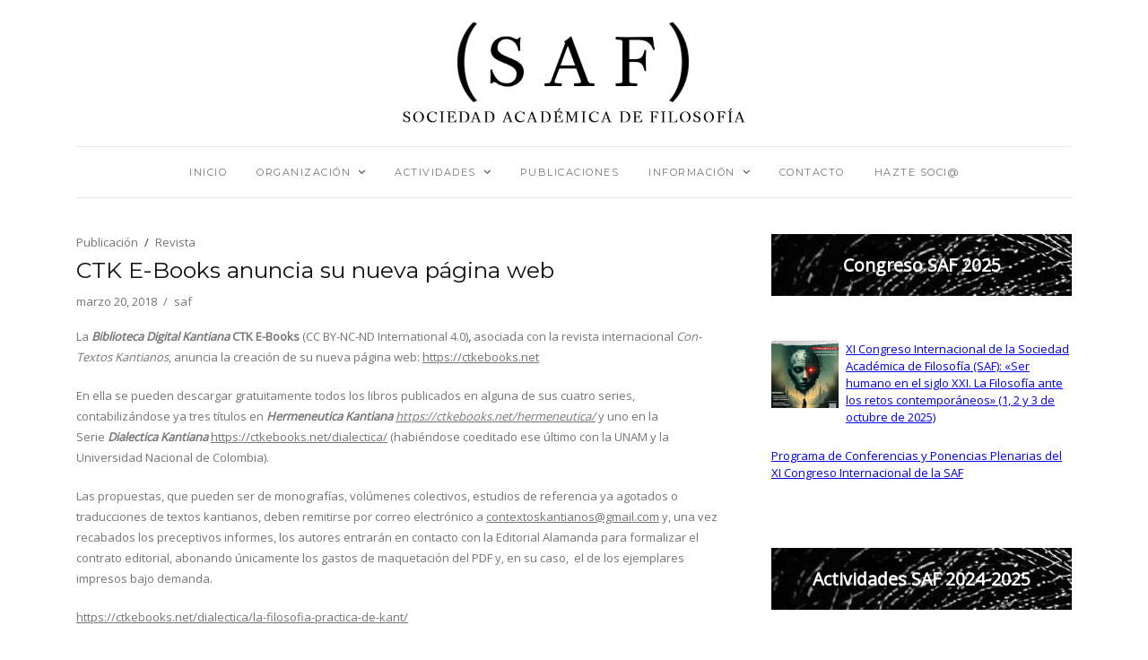

--- FILE ---
content_type: text/html; charset=UTF-8
request_url: https://safil.es/ctk-e-books-anuncia-su-nueva-pagina-web
body_size: 12003
content:
<!DOCTYPE html>
<html lang="es">
	<head>
		<meta charset="UTF-8"/>
		<!-- responsive meta tag -->
		<meta name="viewport" content="width=device-width, initial-scale=1.0" />
		<link rel="pingback" href="https://safil.es/xmlrpc.php"/>
		<title>CTK E-Books anuncia su nueva página web &#8211; SAF &#8211; Sociedad Académica de Filosofa</title>
<meta name='robots' content='max-image-preview:large' />
	<style>img:is([sizes="auto" i], [sizes^="auto," i]) { contain-intrinsic-size: 3000px 1500px }</style>
	<link rel='dns-prefetch' href='//fonts.googleapis.com' />
<link rel="alternate" type="application/rss+xml" title="SAF - Sociedad Académica de Filosofa &raquo; Feed" href="https://safil.es/feed" />
<link rel="alternate" type="application/rss+xml" title="SAF - Sociedad Académica de Filosofa &raquo; Feed de los comentarios" href="https://safil.es/comments/feed" />
<link rel="alternate" type="application/rss+xml" title="SAF - Sociedad Académica de Filosofa &raquo; Comentario CTK E-Books anuncia su nueva página web del feed" href="https://safil.es/ctk-e-books-anuncia-su-nueva-pagina-web/feed" />
<script type="text/javascript">
/* <![CDATA[ */
window._wpemojiSettings = {"baseUrl":"https:\/\/s.w.org\/images\/core\/emoji\/16.0.1\/72x72\/","ext":".png","svgUrl":"https:\/\/s.w.org\/images\/core\/emoji\/16.0.1\/svg\/","svgExt":".svg","source":{"concatemoji":"https:\/\/safil.es\/wp-includes\/js\/wp-emoji-release.min.js?ver=6.8.3"}};
/*! This file is auto-generated */
!function(s,n){var o,i,e;function c(e){try{var t={supportTests:e,timestamp:(new Date).valueOf()};sessionStorage.setItem(o,JSON.stringify(t))}catch(e){}}function p(e,t,n){e.clearRect(0,0,e.canvas.width,e.canvas.height),e.fillText(t,0,0);var t=new Uint32Array(e.getImageData(0,0,e.canvas.width,e.canvas.height).data),a=(e.clearRect(0,0,e.canvas.width,e.canvas.height),e.fillText(n,0,0),new Uint32Array(e.getImageData(0,0,e.canvas.width,e.canvas.height).data));return t.every(function(e,t){return e===a[t]})}function u(e,t){e.clearRect(0,0,e.canvas.width,e.canvas.height),e.fillText(t,0,0);for(var n=e.getImageData(16,16,1,1),a=0;a<n.data.length;a++)if(0!==n.data[a])return!1;return!0}function f(e,t,n,a){switch(t){case"flag":return n(e,"\ud83c\udff3\ufe0f\u200d\u26a7\ufe0f","\ud83c\udff3\ufe0f\u200b\u26a7\ufe0f")?!1:!n(e,"\ud83c\udde8\ud83c\uddf6","\ud83c\udde8\u200b\ud83c\uddf6")&&!n(e,"\ud83c\udff4\udb40\udc67\udb40\udc62\udb40\udc65\udb40\udc6e\udb40\udc67\udb40\udc7f","\ud83c\udff4\u200b\udb40\udc67\u200b\udb40\udc62\u200b\udb40\udc65\u200b\udb40\udc6e\u200b\udb40\udc67\u200b\udb40\udc7f");case"emoji":return!a(e,"\ud83e\udedf")}return!1}function g(e,t,n,a){var r="undefined"!=typeof WorkerGlobalScope&&self instanceof WorkerGlobalScope?new OffscreenCanvas(300,150):s.createElement("canvas"),o=r.getContext("2d",{willReadFrequently:!0}),i=(o.textBaseline="top",o.font="600 32px Arial",{});return e.forEach(function(e){i[e]=t(o,e,n,a)}),i}function t(e){var t=s.createElement("script");t.src=e,t.defer=!0,s.head.appendChild(t)}"undefined"!=typeof Promise&&(o="wpEmojiSettingsSupports",i=["flag","emoji"],n.supports={everything:!0,everythingExceptFlag:!0},e=new Promise(function(e){s.addEventListener("DOMContentLoaded",e,{once:!0})}),new Promise(function(t){var n=function(){try{var e=JSON.parse(sessionStorage.getItem(o));if("object"==typeof e&&"number"==typeof e.timestamp&&(new Date).valueOf()<e.timestamp+604800&&"object"==typeof e.supportTests)return e.supportTests}catch(e){}return null}();if(!n){if("undefined"!=typeof Worker&&"undefined"!=typeof OffscreenCanvas&&"undefined"!=typeof URL&&URL.createObjectURL&&"undefined"!=typeof Blob)try{var e="postMessage("+g.toString()+"("+[JSON.stringify(i),f.toString(),p.toString(),u.toString()].join(",")+"));",a=new Blob([e],{type:"text/javascript"}),r=new Worker(URL.createObjectURL(a),{name:"wpTestEmojiSupports"});return void(r.onmessage=function(e){c(n=e.data),r.terminate(),t(n)})}catch(e){}c(n=g(i,f,p,u))}t(n)}).then(function(e){for(var t in e)n.supports[t]=e[t],n.supports.everything=n.supports.everything&&n.supports[t],"flag"!==t&&(n.supports.everythingExceptFlag=n.supports.everythingExceptFlag&&n.supports[t]);n.supports.everythingExceptFlag=n.supports.everythingExceptFlag&&!n.supports.flag,n.DOMReady=!1,n.readyCallback=function(){n.DOMReady=!0}}).then(function(){return e}).then(function(){var e;n.supports.everything||(n.readyCallback(),(e=n.source||{}).concatemoji?t(e.concatemoji):e.wpemoji&&e.twemoji&&(t(e.twemoji),t(e.wpemoji)))}))}((window,document),window._wpemojiSettings);
/* ]]> */
</script>
<style id='wp-emoji-styles-inline-css' type='text/css'>

	img.wp-smiley, img.emoji {
		display: inline !important;
		border: none !important;
		box-shadow: none !important;
		height: 1em !important;
		width: 1em !important;
		margin: 0 0.07em !important;
		vertical-align: -0.1em !important;
		background: none !important;
		padding: 0 !important;
	}
</style>
<link rel='stylesheet' id='wp-block-library-css' href='https://safil.es/wp-includes/css/dist/block-library/style.min.css?ver=6.8.3' type='text/css' media='all' />
<style id='classic-theme-styles-inline-css' type='text/css'>
/*! This file is auto-generated */
.wp-block-button__link{color:#fff;background-color:#32373c;border-radius:9999px;box-shadow:none;text-decoration:none;padding:calc(.667em + 2px) calc(1.333em + 2px);font-size:1.125em}.wp-block-file__button{background:#32373c;color:#fff;text-decoration:none}
</style>
<style id='global-styles-inline-css' type='text/css'>
:root{--wp--preset--aspect-ratio--square: 1;--wp--preset--aspect-ratio--4-3: 4/3;--wp--preset--aspect-ratio--3-4: 3/4;--wp--preset--aspect-ratio--3-2: 3/2;--wp--preset--aspect-ratio--2-3: 2/3;--wp--preset--aspect-ratio--16-9: 16/9;--wp--preset--aspect-ratio--9-16: 9/16;--wp--preset--color--black: #000000;--wp--preset--color--cyan-bluish-gray: #abb8c3;--wp--preset--color--white: #ffffff;--wp--preset--color--pale-pink: #f78da7;--wp--preset--color--vivid-red: #cf2e2e;--wp--preset--color--luminous-vivid-orange: #ff6900;--wp--preset--color--luminous-vivid-amber: #fcb900;--wp--preset--color--light-green-cyan: #7bdcb5;--wp--preset--color--vivid-green-cyan: #00d084;--wp--preset--color--pale-cyan-blue: #8ed1fc;--wp--preset--color--vivid-cyan-blue: #0693e3;--wp--preset--color--vivid-purple: #9b51e0;--wp--preset--gradient--vivid-cyan-blue-to-vivid-purple: linear-gradient(135deg,rgba(6,147,227,1) 0%,rgb(155,81,224) 100%);--wp--preset--gradient--light-green-cyan-to-vivid-green-cyan: linear-gradient(135deg,rgb(122,220,180) 0%,rgb(0,208,130) 100%);--wp--preset--gradient--luminous-vivid-amber-to-luminous-vivid-orange: linear-gradient(135deg,rgba(252,185,0,1) 0%,rgba(255,105,0,1) 100%);--wp--preset--gradient--luminous-vivid-orange-to-vivid-red: linear-gradient(135deg,rgba(255,105,0,1) 0%,rgb(207,46,46) 100%);--wp--preset--gradient--very-light-gray-to-cyan-bluish-gray: linear-gradient(135deg,rgb(238,238,238) 0%,rgb(169,184,195) 100%);--wp--preset--gradient--cool-to-warm-spectrum: linear-gradient(135deg,rgb(74,234,220) 0%,rgb(151,120,209) 20%,rgb(207,42,186) 40%,rgb(238,44,130) 60%,rgb(251,105,98) 80%,rgb(254,248,76) 100%);--wp--preset--gradient--blush-light-purple: linear-gradient(135deg,rgb(255,206,236) 0%,rgb(152,150,240) 100%);--wp--preset--gradient--blush-bordeaux: linear-gradient(135deg,rgb(254,205,165) 0%,rgb(254,45,45) 50%,rgb(107,0,62) 100%);--wp--preset--gradient--luminous-dusk: linear-gradient(135deg,rgb(255,203,112) 0%,rgb(199,81,192) 50%,rgb(65,88,208) 100%);--wp--preset--gradient--pale-ocean: linear-gradient(135deg,rgb(255,245,203) 0%,rgb(182,227,212) 50%,rgb(51,167,181) 100%);--wp--preset--gradient--electric-grass: linear-gradient(135deg,rgb(202,248,128) 0%,rgb(113,206,126) 100%);--wp--preset--gradient--midnight: linear-gradient(135deg,rgb(2,3,129) 0%,rgb(40,116,252) 100%);--wp--preset--font-size--small: 13px;--wp--preset--font-size--medium: 20px;--wp--preset--font-size--large: 36px;--wp--preset--font-size--x-large: 42px;--wp--preset--spacing--20: 0.44rem;--wp--preset--spacing--30: 0.67rem;--wp--preset--spacing--40: 1rem;--wp--preset--spacing--50: 1.5rem;--wp--preset--spacing--60: 2.25rem;--wp--preset--spacing--70: 3.38rem;--wp--preset--spacing--80: 5.06rem;--wp--preset--shadow--natural: 6px 6px 9px rgba(0, 0, 0, 0.2);--wp--preset--shadow--deep: 12px 12px 50px rgba(0, 0, 0, 0.4);--wp--preset--shadow--sharp: 6px 6px 0px rgba(0, 0, 0, 0.2);--wp--preset--shadow--outlined: 6px 6px 0px -3px rgba(255, 255, 255, 1), 6px 6px rgba(0, 0, 0, 1);--wp--preset--shadow--crisp: 6px 6px 0px rgba(0, 0, 0, 1);}:where(.is-layout-flex){gap: 0.5em;}:where(.is-layout-grid){gap: 0.5em;}body .is-layout-flex{display: flex;}.is-layout-flex{flex-wrap: wrap;align-items: center;}.is-layout-flex > :is(*, div){margin: 0;}body .is-layout-grid{display: grid;}.is-layout-grid > :is(*, div){margin: 0;}:where(.wp-block-columns.is-layout-flex){gap: 2em;}:where(.wp-block-columns.is-layout-grid){gap: 2em;}:where(.wp-block-post-template.is-layout-flex){gap: 1.25em;}:where(.wp-block-post-template.is-layout-grid){gap: 1.25em;}.has-black-color{color: var(--wp--preset--color--black) !important;}.has-cyan-bluish-gray-color{color: var(--wp--preset--color--cyan-bluish-gray) !important;}.has-white-color{color: var(--wp--preset--color--white) !important;}.has-pale-pink-color{color: var(--wp--preset--color--pale-pink) !important;}.has-vivid-red-color{color: var(--wp--preset--color--vivid-red) !important;}.has-luminous-vivid-orange-color{color: var(--wp--preset--color--luminous-vivid-orange) !important;}.has-luminous-vivid-amber-color{color: var(--wp--preset--color--luminous-vivid-amber) !important;}.has-light-green-cyan-color{color: var(--wp--preset--color--light-green-cyan) !important;}.has-vivid-green-cyan-color{color: var(--wp--preset--color--vivid-green-cyan) !important;}.has-pale-cyan-blue-color{color: var(--wp--preset--color--pale-cyan-blue) !important;}.has-vivid-cyan-blue-color{color: var(--wp--preset--color--vivid-cyan-blue) !important;}.has-vivid-purple-color{color: var(--wp--preset--color--vivid-purple) !important;}.has-black-background-color{background-color: var(--wp--preset--color--black) !important;}.has-cyan-bluish-gray-background-color{background-color: var(--wp--preset--color--cyan-bluish-gray) !important;}.has-white-background-color{background-color: var(--wp--preset--color--white) !important;}.has-pale-pink-background-color{background-color: var(--wp--preset--color--pale-pink) !important;}.has-vivid-red-background-color{background-color: var(--wp--preset--color--vivid-red) !important;}.has-luminous-vivid-orange-background-color{background-color: var(--wp--preset--color--luminous-vivid-orange) !important;}.has-luminous-vivid-amber-background-color{background-color: var(--wp--preset--color--luminous-vivid-amber) !important;}.has-light-green-cyan-background-color{background-color: var(--wp--preset--color--light-green-cyan) !important;}.has-vivid-green-cyan-background-color{background-color: var(--wp--preset--color--vivid-green-cyan) !important;}.has-pale-cyan-blue-background-color{background-color: var(--wp--preset--color--pale-cyan-blue) !important;}.has-vivid-cyan-blue-background-color{background-color: var(--wp--preset--color--vivid-cyan-blue) !important;}.has-vivid-purple-background-color{background-color: var(--wp--preset--color--vivid-purple) !important;}.has-black-border-color{border-color: var(--wp--preset--color--black) !important;}.has-cyan-bluish-gray-border-color{border-color: var(--wp--preset--color--cyan-bluish-gray) !important;}.has-white-border-color{border-color: var(--wp--preset--color--white) !important;}.has-pale-pink-border-color{border-color: var(--wp--preset--color--pale-pink) !important;}.has-vivid-red-border-color{border-color: var(--wp--preset--color--vivid-red) !important;}.has-luminous-vivid-orange-border-color{border-color: var(--wp--preset--color--luminous-vivid-orange) !important;}.has-luminous-vivid-amber-border-color{border-color: var(--wp--preset--color--luminous-vivid-amber) !important;}.has-light-green-cyan-border-color{border-color: var(--wp--preset--color--light-green-cyan) !important;}.has-vivid-green-cyan-border-color{border-color: var(--wp--preset--color--vivid-green-cyan) !important;}.has-pale-cyan-blue-border-color{border-color: var(--wp--preset--color--pale-cyan-blue) !important;}.has-vivid-cyan-blue-border-color{border-color: var(--wp--preset--color--vivid-cyan-blue) !important;}.has-vivid-purple-border-color{border-color: var(--wp--preset--color--vivid-purple) !important;}.has-vivid-cyan-blue-to-vivid-purple-gradient-background{background: var(--wp--preset--gradient--vivid-cyan-blue-to-vivid-purple) !important;}.has-light-green-cyan-to-vivid-green-cyan-gradient-background{background: var(--wp--preset--gradient--light-green-cyan-to-vivid-green-cyan) !important;}.has-luminous-vivid-amber-to-luminous-vivid-orange-gradient-background{background: var(--wp--preset--gradient--luminous-vivid-amber-to-luminous-vivid-orange) !important;}.has-luminous-vivid-orange-to-vivid-red-gradient-background{background: var(--wp--preset--gradient--luminous-vivid-orange-to-vivid-red) !important;}.has-very-light-gray-to-cyan-bluish-gray-gradient-background{background: var(--wp--preset--gradient--very-light-gray-to-cyan-bluish-gray) !important;}.has-cool-to-warm-spectrum-gradient-background{background: var(--wp--preset--gradient--cool-to-warm-spectrum) !important;}.has-blush-light-purple-gradient-background{background: var(--wp--preset--gradient--blush-light-purple) !important;}.has-blush-bordeaux-gradient-background{background: var(--wp--preset--gradient--blush-bordeaux) !important;}.has-luminous-dusk-gradient-background{background: var(--wp--preset--gradient--luminous-dusk) !important;}.has-pale-ocean-gradient-background{background: var(--wp--preset--gradient--pale-ocean) !important;}.has-electric-grass-gradient-background{background: var(--wp--preset--gradient--electric-grass) !important;}.has-midnight-gradient-background{background: var(--wp--preset--gradient--midnight) !important;}.has-small-font-size{font-size: var(--wp--preset--font-size--small) !important;}.has-medium-font-size{font-size: var(--wp--preset--font-size--medium) !important;}.has-large-font-size{font-size: var(--wp--preset--font-size--large) !important;}.has-x-large-font-size{font-size: var(--wp--preset--font-size--x-large) !important;}
:where(.wp-block-post-template.is-layout-flex){gap: 1.25em;}:where(.wp-block-post-template.is-layout-grid){gap: 1.25em;}
:where(.wp-block-columns.is-layout-flex){gap: 2em;}:where(.wp-block-columns.is-layout-grid){gap: 2em;}
:root :where(.wp-block-pullquote){font-size: 1.5em;line-height: 1.6;}
</style>
<link rel='stylesheet' id='contact-form-7-css' href='https://safil.es/wp-content/plugins/contact-form-7/includes/css/styles.css?ver=6.0.6' type='text/css' media='all' />
<link rel='stylesheet' id='ultimate-post-list-public-style-css' href='https://safil.es/wp-content/plugins/ultimate-post-list/public/css/ultimate-post-list-public.css?ver=5.2.7.1' type='text/css' media='all' />
<link rel='stylesheet' id='grace_main_style-css' href='https://safil.es/wp-content/themes/grace-minimal-theme/assets/css/style.min.css?ver=1.0.5' type='text/css' media='all' />
<style id='grace_main_style-inline-css' type='text/css'>

			body.boxed{background-color:f5f5f5;}
			#main-content{background-color:ffffff!important;}
		
			
			@media (min-width:991px){
				#site-logo{padding-top:20px;padding-bottom:10px;}
				#site-logo, #site-logo img{max-width:400px;}
				
				.header-style-2 #site-logo, .header-style-2 #site-logo img{max-width:130px;}
			}
			
			@media (max-width: 991px) {
				#site-logo, #site-logo img{max-width:115px!important;}
			}
		
		
			#site-header-inner{background-color:ffffff!important;}
			
			#header-top{background-color:f5f5f5!important;}
			#header-search .fa,#header-search input[type=text],#header-search input[type=text]::-webkit-input-placeholder,.header-social li a{color:757575;}
			.header-social li a:hover{color:111111;}
			
			#header-navigation{background-color:ffffff!important;}
			#header-navigation #header-nav{border-color:eaeaea;}
		
			.menu .menu-item > a,.menu .sub-menu li a,.menu > li:after{color:757575!important;}
			.menu > li > a:hover, .submenu-active, #header-nav .menu-item > a.active,.menu .menu-item > a:hover, .menu .page_item > a:hover{color:111111!important;}
			.menu .sub-menu{background-color:ffffff;border-color:f5f5f5;}
			.menu .sub-menu li a:hover{background-color:f5f5f5;}
		
			.header-style-2 #header-nav{margin-top:40px;}
			.header-style-2 .medium-header-container{padding-bottom:15px;}
			
			@media (max-width: 991px) {
				#mobile-nav-icon span{background-color:757575!important;}
				.menu-item-has-children .sub-drop-icon, .page_item_has_children .sub-drop-icon{color:757575!important;}
				
				#header-nav{background-color:ffffff!important;}
				#header-nav.menu-active,#header-nav .menu-item > a, #header-nav .page_item > a{border-color:f5f5f5!important;}
			}
		
		
			.footer-social li a{color:757575;}
			.footer-social li a:hover{color:111111;}
			#footer-bottom{background-color:eaeaea;}
			#footer-copyright{color:757575;}
			#scroll-top{background-color:C7C7C7;}
			#scroll-top:hover{background-color:111111;}
			#scroll-top span{color:ffffff;}
			#scroll-top:hover span{color:ffffff;}
		
			.primary-button,.search-widget #searchsubmit, .sidebar-widget input[type=submit], .comment-respond .submit,.sidebar-widget .tagcloud a,.post-password-form input[type=submit]{background-color:eaeaea;border-color:eaeaea!important;color:757575!important;}
			.primary-button:hover,.search-widget #searchsubmit:hover, .sidebar-widget input[type=submit]:hover, .comment-respond .submit:hover,.sidebar-widget .tagcloud a:hover,.post-password-form input[type=submit]:hover{background-color:757575;border-color:757575!important;color:f5f5f5!important;}
			.widget_calendar .calendar_wrap #today,.post-tags a:hover{background-color:757575;}
		
			.page-newsletter input[type=submit]{background-color:e8e8e8!important;border-color:e8e8e8!important;color:757575!important;}
			.page-newsletter input[type=submit]:hover{background-color:757575!important;border-color:757575!important;color:f5f5f5!important;}
			
			.featured-content-area .primary-button{background-color:e8e8e8!important;border-color:e8e8e8!important;color:757575!important;}
			.featured-content-area .primary-button:hover{background-color:757575!important;border-color:757575!important;color:f5f5f5!important;}
		
			.featured-content-area h2,.featured-content-area h2 a{color:111111;}
			.featured-content-area p{color:757575;}
			.featured-content-area .post-categories li,.featured-content-area .post-categories li a,a.featured-slide .post-categories li{color:757575;}
		
			.slideshow-btn{color:757575;}
			.carousel .owl-dot,.carousel .owl-dot.active{background-color:757575;}
		
			.widget-social-icons li a{color:757575;}
			.widget-social-icons li a:hover{color:111111;}
		
			.input-field, .input-textarea{border-color:e6e6e6;}
			.input-field:focus, .input-textarea:focus, .input-field:hover, .input-textarea:hover{border-color:111111;}
		
</style>
<link rel='stylesheet' id='grace-fonts-css' href='//fonts.googleapis.com/css?family=Montserrat%7COpen+Sans%3A400%2C400&#038;ver=1.0' type='text/css' media='all' />
<script type="text/javascript" src="https://safil.es/wp-includes/js/jquery/jquery.min.js?ver=3.7.1" id="jquery-core-js"></script>
<script type="text/javascript" src="https://safil.es/wp-includes/js/jquery/jquery-migrate.min.js?ver=3.4.1" id="jquery-migrate-js"></script>
<script type="text/javascript" id="ultimate-post-list-js-extra">
/* <![CDATA[ */
var upl_vars = {"upl_nonce":"43199304d4","ajaxurl":"https:\/\/safil.es\/wp-admin\/admin-ajax.php"};
/* ]]> */
</script>
<script type="text/javascript" src="https://safil.es/wp-content/plugins/ultimate-post-list/public/js/ultimate-post-list-public.min.js?ver=5.2.7.1" id="ultimate-post-list-js"></script>
<link rel="https://api.w.org/" href="https://safil.es/wp-json/" /><link rel="alternate" title="JSON" type="application/json" href="https://safil.es/wp-json/wp/v2/posts/673" /><link rel="EditURI" type="application/rsd+xml" title="RSD" href="https://safil.es/xmlrpc.php?rsd" />
<meta name="generator" content="WordPress 6.8.3" />
<link rel="canonical" href="https://safil.es/ctk-e-books-anuncia-su-nueva-pagina-web" />
<link rel='shortlink' href='https://safil.es/?p=673' />
<link rel="alternate" title="oEmbed (JSON)" type="application/json+oembed" href="https://safil.es/wp-json/oembed/1.0/embed?url=https%3A%2F%2Fsafil.es%2Fctk-e-books-anuncia-su-nueva-pagina-web" />
<link rel="alternate" title="oEmbed (XML)" type="text/xml+oembed" href="https://safil.es/wp-json/oembed/1.0/embed?url=https%3A%2F%2Fsafil.es%2Fctk-e-books-anuncia-su-nueva-pagina-web&#038;format=xml" />
	<link rel="preconnect" href="https://fonts.googleapis.com">
	<link rel="preconnect" href="https://fonts.gstatic.com">
			<style type="text/css" id="wp-custom-css">
			.titulo_sidebar{
	background: url(http://safil.es/wp-content/uploads/2018/01/portada1a.jpg) 0 0 repeat-x;
    position: relative;
    padding: 20px 10px;
    color: #ffffff;
    text-align: center;
}

.page-content h4{
	margin-bottom: 0px;
	margin-top: 40px;
}		</style>
			<style id="egf-frontend-styles" type="text/css">
		p {} .featured-content-area h2 {color: #ffffff;font-family: 'serif', sans-serif;font-style: italic;font-weight: 400;} .featured-content-area p {color: #ffffff;font-size: 15px;} .page-content p {} h1 {} h2 {} h3 {} h4 {} h5 {} h6 {} 	</style>
		</head>

	<body class="wp-singular post-template-default single single-post postid-673 single-format-standard wp-theme-grace-minimal-theme">
	
				
		<header id="site-header" class=" partial-header">
			
			<div id="site-header-inner">

				<!-- header top -->
								
				

<!-- header middle -->
<div id="header-middle">
	<div class="container">
	
		<div class="medium-header-container clearfix">
		
						
			<!-- Site logo -->
			<a href="https://safil.es/" id="site-logo">
				<img src="http://safil.es/wp-content/uploads/2018/01/logo-saf-ok3.png" alt="Site Logo">
			</a>

			<!-- Mobile burger icon -->
			<div id="mobile-nav-button">
				<div id="mobile-nav-icon">
					<span></span>
					<span></span>
					<span></span>
					<span></span>
				</div>
			</div>
			
		</div>

	</div>
</div>

<!-- header navigation -->
<div id="header-navigation" class="nav-fixed">
	<div class="container">
		
		<nav id="header-nav">
			<ul id="nav-ul" class="menu font-montserrat-reg clearfix"><li id="menu-item-341" class="menu-item menu-item-type-custom menu-item-object-custom menu-item-home menu-item-341"><a href="https://safil.es/">Inicio</a></li>
<li id="menu-item-439" class="menu-item menu-item-type-custom menu-item-object-custom menu-item-has-children menu-item-439"><a>Organización</a>
<ul class="sub-menu">
	<li id="menu-item-519" class="menu-item menu-item-type-post_type menu-item-object-page menu-item-519"><a href="https://safil.es/mision">Misión</a></li>
	<li id="menu-item-384" class="menu-item menu-item-type-post_type menu-item-object-page menu-item-384"><a href="https://safil.es/standard-page-image">Junta Directiva</a></li>
	<li id="menu-item-442" class="menu-item menu-item-type-post_type menu-item-object-page menu-item-442"><a href="https://safil.es/lista-de-socios">Lista de soci@s</a></li>
	<li id="menu-item-445" class="menu-item menu-item-type-post_type menu-item-object-page menu-item-445"><a href="https://safil.es/estatutos">Estatutos</a></li>
</ul>
</li>
<li id="menu-item-461" class="menu-item menu-item-type-custom menu-item-object-custom menu-item-has-children menu-item-461"><a>Actividades</a>
<ul class="sub-menu">
	<li id="menu-item-1622" class="menu-item menu-item-type-taxonomy menu-item-object-category menu-item-1622"><a href="https://safil.es/category/congreso-saf-2025">Congreso SAF 2025</a></li>
	<li id="menu-item-1412" class="menu-item menu-item-type-taxonomy menu-item-object-category menu-item-1412"><a href="https://safil.es/category/congreso-saf-2023">Congreso SAF 2023</a></li>
	<li id="menu-item-464" class="menu-item menu-item-type-custom menu-item-object-custom menu-item-has-children menu-item-464"><a>Actividades SAF</a>
	<ul class="sub-menu">
		<li id="menu-item-1621" class="menu-item menu-item-type-taxonomy menu-item-object-category menu-item-1621"><a href="https://safil.es/category/actividades-saf-2024">Actividades SAF 2024-2025</a></li>
		<li id="menu-item-1093" class="menu-item menu-item-type-taxonomy menu-item-object-category menu-item-1093"><a href="https://safil.es/category/actividades-saf-2021">Actividades SAF 2021</a></li>
		<li id="menu-item-860" class="menu-item menu-item-type-post_type menu-item-object-page menu-item-860"><a href="https://safil.es/informacion-general">IX Congreso SAF 2019</a></li>
		<li id="menu-item-541" class="menu-item menu-item-type-post_type menu-item-object-page menu-item-541"><a href="https://safil.es/congresos-saf">Histórico de congresos SAF</a></li>
		<li id="menu-item-471" class="menu-item menu-item-type-taxonomy menu-item-object-category menu-item-471"><a href="https://safil.es/category/acta-de-congresos">Acta de congresos</a></li>
	</ul>
</li>
</ul>
</li>
<li id="menu-item-562" class="menu-item menu-item-type-post_type menu-item-object-page menu-item-562"><a href="https://safil.es/novedades-editoriales">Publicaciones</a></li>
<li id="menu-item-481" class="menu-item menu-item-type-custom menu-item-object-custom menu-item-has-children menu-item-481"><a>Información</a>
<ul class="sub-menu">
	<li id="menu-item-488" class="menu-item menu-item-type-post_type menu-item-object-page menu-item-488"><a href="https://safil.es/actas">Actas</a></li>
	<li id="menu-item-437" class="menu-item menu-item-type-post_type menu-item-object-page menu-item-437"><a href="https://safil.es/legislacion">Legislación</a></li>
	<li id="menu-item-487" class="menu-item menu-item-type-post_type menu-item-object-page menu-item-487"><a href="https://safil.es/documentos">Documentos</a></li>
</ul>
</li>
<li id="menu-item-343" class="menu-item menu-item-type-post_type menu-item-object-page menu-item-343"><a href="https://safil.es/contact">Contacto</a></li>
<li id="menu-item-478" class="menu-item menu-item-type-post_type menu-item-object-page menu-item-478"><a href="https://safil.es/hazte-socio">Hazte soci@</a></li>
</ul>		</nav>
	
	</div>
</div>		
			</div>
		</header>
<div id="main-content">

	
	
	<!-- page content -->
	<section class="single-post-main page-section">
		<div class="container">
		
			
						
			<div class="row">
			
				<div class="col-xlarge-8 col-medium-8 ">

					<!-- blog post main content -->
					<article id="post-673" class="blog-post-content post-673 post type-post status-publish format-standard hentry category-publicacion category-revista">
						
						

	<div class="post-type-image clearfix">
			</div>

<div class="single-post-title single-post-title-left clearfix"><ul class="post-categories clearfix"><li class="blog-item-cat font-opensans-reg"><a href="https://safil.es/category/publicacion">Publicación</a></li><li class="blog-item-cat font-opensans-reg"><a href="https://safil.es/category/revista">Revista</a></li></ul><h1 class="font-montserrat-reg">CTK E-Books anuncia su nueva página web</h1><div class="single-post-top-meta font-opensans-reg clearfix"><span>marzo 20, 2018</span><span>saf</span></div></div>						
						<!-- blog post text content -->
						<div class="page-content clearfix">
							<p class="xmsonormal"><span lang="ES-TRAD">La <b><i>Biblioteca Digital Kantiana</i></b> <b>CTK E-Books </b>(CC BY-NC-ND International 4.0)<b>,</b> asociada con la revista internacional <i>Con-Textos Kantianos</i>, anuncia la creación de su nueva página web: <a href="https://ctkebooks.net/" target="_blank" rel="noopener">https://ctkebooks.net</a></span></p>
<p class="xmsonormal"><span lang="ES-TRAD">En ella se pueden descargar gratuitamente todos los libros publicados en alguna de sus cuatro series, contabilizándose ya tres títulos en <b><i>Hermeneutica Kantiana </i></b><i><a href="https://ctkebooks.net/hermeneutica/" target="_blank" rel="noopener">https://ctkebooks.net/hermeneutica/</a> </i>y uno en la Serie <b><i>Dialectica Kantiana</i></b> <a href="https://ctkebooks.net/dialectica/" target="_blank" rel="noopener">https://ctkebooks.net/dialectica/</a> (habiéndose coeditado ese último con la UNAM y la Universidad Nacional de Colombia).</span></p>
<p class="xmsonormal"><span lang="ES-TRAD">Las propuestas, que pueden ser de monografías, volúmenes colectivos, estudios de referencia ya agotados o traducciones de textos kantianos, deben remitirse por correo electrónico a <a href="mailto:contextoskantianos@gmail.com" target="_blank" rel="noopener">contextoskantianos@gmail.com</a> y, una vez recabados los preceptivos informes, los autores entrarán en contacto con la Editorial Alamanda para formalizar el contrato editorial, abonando únicamente los gastos de maquetación del PDF y, en su caso,  el de los ejemplares impresos bajo demanda.</span></p>
<p class="xmsonormal"><span lang="ES-TRAD"><a href="https://ctkebooks.net/dialectica/la-filosofia-practica-de-kant/" target="_blank" rel="noopener">https://ctkebooks.net/dialectica/la-filosofia-practica-de-kant/</a></span></p>
<p class="xmsonormal"><span lang="ES-TRAD"><a href="https://ctkebooks.net/hermeneutica/virtud-y-sistema/" target="_blank" rel="noopener">https://ctkebooks.net/hermeneutica/virtud-y-sistema/</a></span></p>
<p class="xmsonormal"><span lang="ES-TRAD"><a href="https://ctkebooks.net/hermeneutica/existencia-necesidad-libertad/" target="_blank" rel="noopener">https://ctkebooks.net/hermeneutica/existencia-necesidad-libertad/</a></span></p>
<p class="xmsonormal"><span lang="ES-TRAD"><a href="https://ctkebooks.net/hermeneutica/se-e-como-podera-uma-obra-de-arte-ser-bela/" target="_blank" rel="noopener">https://ctkebooks.net/hermeneutica/se-e-como-podera-uma-obra-de-arte-ser-bela/</a></span></p>
						</div>

						<!-- post pagination -->
						
						

	<!-- blog post meta -->
	<section class="single-post-meta clearfix">
		
		<!-- post tags -->
					<div class="post-tags font-montserrat-reg clearfix">
							</div>
				
		<!-- post share -->
					<div class="post-share clearfix">

									<a href="http://www.facebook.com/sharer.php?u=https://safil.es/ctk-e-books-anuncia-su-nueva-pagina-web" rel="nofollow" class="social-item hov-bk" target="_blank"><span class="fa fa-facebook"></span></a>
				
									<a href="https://twitter.com/share?url=https://safil.es/ctk-e-books-anuncia-su-nueva-pagina-web" rel="nofollow" class="social-item hov-bk" target="_blank"><span class="fa fa-twitter"></span></a>
				
								
								
			</div>
			
			</section>


					</article>
					
					
					
					

		
					
					

										
					

		
		<!-- post navigation -->
		<section class="post-navigation">
			<div id="post-nav-main" class="clearfix">
			
									<a href="https://safil.es/teorema-revista-internacional-de-filosofia-vol-xxxvii-1-invierno-winter-2018" id="post-nav-prev" class="post-nav-item hov-bk">
						<span class="font-montserrat-reg"><i class="fa fa-angle-left"></i>Anterior entrada</span>
					</a>
								
									<a href="https://safil.es/segunda-llamada-a-la-participacion-lv-congreso-de-filosofia-joven-sujetos-fracturas-y-nuevos-sistemas-de-representacion-16-18-de-mayo-de-2018-universidad-de-murcia" id="post-nav-next" class="post-nav-item hov-bk">
						<span class="font-montserrat-reg">Siguiente entrada<i class="fa fa-angle-right"></i></span>
					</a>
								
			</div>
		</section>
		
		
					
				</div>
				
									<!-- sidebar -->
					<div class="col-xlarge-4 col-medium-4 post-sidebar right-sidebar">
						<div class="widget_text sidebar-widget font-opensans-reg widget_custom_html"><div class="textwidget custom-html-widget"><h2 class="titulo_sidebar">
	Congreso SAF 2025
</h2></div></div><div class="sidebar-widget font-opensans-reg ultimate-post-list">
<div id="upl-list-1591" class="upl-list">
<ul>
<li class="upl-sticky"><div class="upl-post-thumbnail"><a href="https://safil.es/xi-congreso-internacional-de-la-sociedad-academica-de-filosofia"><img width="75" height="75" src="https://safil.es/wp-content/uploads/2024/11/Cartel-SAF-2025-online-150x150.jpg" class="attachment-75x75 size-75x75 wp-post-image" alt="" decoding="async" /></a></div><div class="upl-post-title"><a href="https://safil.es/xi-congreso-internacional-de-la-sociedad-academica-de-filosofia">XI Congreso Internacional de la Sociedad Académica de Filosofía (SAF): «Ser humano en el siglo XXI. La Filosofía ante los retos contemporáneos» (1, 2 y 3 de octubre de 2025)</a></div></li>
<li><div class="upl-post-title"><a href="https://safil.es/programa-de-conferencias-y-ponencias-plenarias-del-xi-congreso-internacional-de-la-saf">Programa de Conferencias y Ponencias Plenarias del XI Congreso Internacional de la SAF</a></div></li>
</ul>
</div>
</div>
<div class="widget_text sidebar-widget font-opensans-reg widget_custom_html"><div class="textwidget custom-html-widget"><h2 class="titulo_sidebar">
	Actividades SAF 2024-2025
</h2></div></div><div class="sidebar-widget font-opensans-reg ultimate-post-list">
<div id="upl-list-1590" class="upl-list">
<ul>
<li><div class="upl-post-thumbnail"><a href="https://safil.es/nota-informativa-congreso-ref"><img width="75" height="75" src="https://safil.es/wp-content/uploads/2024/11/III_congreso_internacional_red_espanola_filosofia-150x150.jpeg" class="attachment-75x75 size-75x75 wp-post-image" alt="" decoding="async" /></a></div><div class="upl-post-title"><a href="https://safil.es/nota-informativa-congreso-ref">Nota informativa. Participación del Seminario SAF sobre el estado del área de filosofía en el III Congreso Internacional de la REF (24-26/10/2024)</a></div></li>
</ul>
</div>
</div>
<div class="widget_text sidebar-widget font-opensans-reg widget_custom_html"><div class="textwidget custom-html-widget"><h2 class="titulo_sidebar">
	Congreso SAF 2023
</h2></div></div><div class="sidebar-widget font-opensans-reg ultimate-post-list">
<div id="upl-list-1415" class="upl-list">
<ul>
<li><div class="upl-post-thumbnail"><a href="https://safil.es/llamada-a-contribuciones-x-congreso-de-la-sociedad-academica-de-filosofia-democracia-emancipacion-y-sufrimiento-social-propuestas-filosoficas-para-un-futuro-incierto-hasta-el-20-de-junio"><img width="75" height="75" src="https://safil.es/wp-content/uploads/2023/03/Captura-de-pantalla-2023-03-28-a-las-14.44.07-150x150.png" class="attachment-75x75 size-75x75 wp-post-image" alt="" decoding="async" /></a></div><div class="upl-post-title"><a href="https://safil.es/llamada-a-contribuciones-x-congreso-de-la-sociedad-academica-de-filosofia-democracia-emancipacion-y-sufrimiento-social-propuestas-filosoficas-para-un-futuro-incierto-hasta-el-20-de-junio">PROGRAMA: X Congreso de la Sociedad Académica de Filosofía «Democracia, emancipación y sufrimiento social. Propuestas filosóficas para un futuro incierto» 25/10/2023 al 27/10/2023.</a></div></li>
</ul>
</div>
</div>
<div class="widget_text sidebar-widget font-opensans-reg widget_custom_html"><div class="textwidget custom-html-widget"><h2 class="titulo_sidebar">
	Actividades SAF 2021
</h2></div></div><div class="sidebar-widget font-opensans-reg ultimate-post-list">
<div id="upl-list-1086" class="upl-list">
<ul>
<li><div class="upl-post-thumbnail"><a href="https://safil.es/presentacion-del-libro-capitalismo-cansado-tensiones-ecopoliticas-del-desorden-global-martes-14-de-junio-de-2022-a-las-1130-ucm"><img width="75" height="75" src="https://safil.es/wp-content/uploads/2022/06/Captura-de-pantalla-2022-06-08-a-las-12.54.48-150x150.png" class="attachment-75x75 size-75x75 wp-post-image" alt="" decoding="async" loading="lazy" /></a></div><div class="upl-post-title"><a href="https://safil.es/presentacion-del-libro-capitalismo-cansado-tensiones-ecopoliticas-del-desorden-global-martes-14-de-junio-de-2022-a-las-1130-ucm">Presentación del libro: «Capitalismo cansado. Tensiones (eco)políticas del desorden global». Martes, 14 de junio de 2022. A las 11:30 UCM</a></div></li>
<li><div class="upl-post-thumbnail"><a href="https://safil.es/cuestiones-actuales-de-la-reflexion-feminista-v-feminismo-y-saberes"><img width="75" height="75" src="https://safil.es/wp-content/uploads/2022/05/Captura-de-pantalla-2022-05-16-a-las-17.57.12-150x150.png" class="attachment-75x75 size-75x75 wp-post-image" alt="" decoding="async" loading="lazy" /></a></div><div class="upl-post-title"><a href="https://safil.es/cuestiones-actuales-de-la-reflexion-feminista-v-feminismo-y-saberes">Cuestiones actuales de la reflexión feminista V. «Feminismo y saberes»</a></div></li>
<li><div class="upl-post-thumbnail"><a href="https://safil.es/jornada-saf-redes-de-investigacion-en-el-area-de-filosofia-en-espana"><img width="75" height="75" src="https://safil.es/wp-content/uploads/2021/10/Captura-de-pantalla-2021-10-28-a-las-17.04.38-150x150.png" class="attachment-75x75 size-75x75 wp-post-image" alt="" decoding="async" loading="lazy" /></a></div><div class="upl-post-title"><a href="https://safil.es/jornada-saf-redes-de-investigacion-en-el-area-de-filosofia-en-espana">JORNADA SAF:                «Redes de Investigación en el área de Filosofía en España»</a></div></li>
<li><div class="upl-post-thumbnail"><a href="https://safil.es/presentacion-del-libro-etica-demostrada-segun-el-orden-geometrico-de-baruch-spinoza-edicion-critica-y-version-en-castellano-a-cargo-de-pedro-lomba-trotta-2020"><img width="75" height="75" src="https://safil.es/wp-content/uploads/2021/10/Captura-de-pantalla-2021-10-21-a-las-18.49.56-150x150.png" class="attachment-75x75 size-75x75 wp-post-image" alt="" decoding="async" loading="lazy" /></a></div><div class="upl-post-title"><a href="https://safil.es/presentacion-del-libro-etica-demostrada-segun-el-orden-geometrico-de-baruch-spinoza-edicion-critica-y-version-en-castellano-a-cargo-de-pedro-lomba-trotta-2020">Presentación del libro: «Ética demostrada según el orden geométrico», de Baruch Spinoza. Edición crítica y versión en castellano a cargo de Pedro Lomba (Trotta, 2020)</a></div></li>
<li><div class="upl-post-thumbnail"><a href="https://safil.es/presentacion-online-del-libro-de-jeremy-bentham-sobre-el-homoerotismo-tres-ensayos-ineditos-martes-13-de-julio-a-las-18-h"><img width="75" height="75" src="https://safil.es/wp-content/uploads/2021/07/Captura-de-pantalla-2021-07-02-a-las-16.56.30-150x150.png" class="attachment-75x75 size-75x75 wp-post-image" alt="" decoding="async" loading="lazy" /></a></div><div class="upl-post-title"><a href="https://safil.es/presentacion-online-del-libro-de-jeremy-bentham-sobre-el-homoerotismo-tres-ensayos-ineditos-martes-13-de-julio-a-las-18-h">Presentación online del libro de Jeremy  Bentham «Sobre  el  homoerotismo.  Tres  ensayos  inéditos». Martes 13 de julio a las 18 h.</a></div></li>
</ul>
</div>
</div>
<div class="sidebar-widget font-opensans-reg widget_search"><form role="search" method="get" class="search-form" action="https://safil.es/">
				<label>
					<span class="screen-reader-text">Buscar:</span>
					<input type="search" class="search-field" placeholder="Buscar &hellip;" value="" name="s" />
				</label>
				<input type="submit" class="search-submit" value="Buscar" />
			</form></div>					</div>
							
			</div>
			
		</div>
	</section>

</div>

<!-- footer -->
<footer id="site-footer">

	<!-- footer Instagram feed -->
		
	<!-- footer bottom -->
			<div id="footer-bottom">
			<div class="container">
				<div id="footer-bottom-inner" class="clearfix">
				
											<!-- footer social icons -->
						<ul class="footer-social">
										<li>
				<a href="https://www.facebook.com/FilosofiaSAF?fref=ts" target="_blank">
					<i class="fa fa-facebook"></i>
				</a>
			</li>
					<li>
				<a href="https://twitter.com/FilosofiaSAF" target="_blank">
					<i class="fa fa-twitter"></i>
				</a>
			</li>
								</ul>
										
											<!-- scroll to top -->
						<div id="scroll-top" >
							<span class="fa fa-angle-up"></span>
						</div>
										
					<!-- copyright text -->
					<p id="footer-copyright" class="font-montserrat-reg">© 2018 Sociedad Académica de Filosofía</p>
				
				</div>
			</div>
		</div>
	
</footer>

<script type="speculationrules">
{"prefetch":[{"source":"document","where":{"and":[{"href_matches":"\/*"},{"not":{"href_matches":["\/wp-*.php","\/wp-admin\/*","\/wp-content\/uploads\/*","\/wp-content\/*","\/wp-content\/plugins\/*","\/wp-content\/themes\/grace-minimal-theme\/*","\/*\\?(.+)"]}},{"not":{"selector_matches":"a[rel~=\"nofollow\"]"}},{"not":{"selector_matches":".no-prefetch, .no-prefetch a"}}]},"eagerness":"conservative"}]}
</script>
<script type="text/javascript" src="https://safil.es/wp-includes/js/dist/hooks.min.js?ver=4d63a3d491d11ffd8ac6" id="wp-hooks-js"></script>
<script type="text/javascript" src="https://safil.es/wp-includes/js/dist/i18n.min.js?ver=5e580eb46a90c2b997e6" id="wp-i18n-js"></script>
<script type="text/javascript" id="wp-i18n-js-after">
/* <![CDATA[ */
wp.i18n.setLocaleData( { 'text direction\u0004ltr': [ 'ltr' ] } );
/* ]]> */
</script>
<script type="text/javascript" src="https://safil.es/wp-content/plugins/contact-form-7/includes/swv/js/index.js?ver=6.0.6" id="swv-js"></script>
<script type="text/javascript" id="contact-form-7-js-translations">
/* <![CDATA[ */
( function( domain, translations ) {
	var localeData = translations.locale_data[ domain ] || translations.locale_data.messages;
	localeData[""].domain = domain;
	wp.i18n.setLocaleData( localeData, domain );
} )( "contact-form-7", {"translation-revision-date":"2025-04-10 13:48:55+0000","generator":"GlotPress\/4.0.1","domain":"messages","locale_data":{"messages":{"":{"domain":"messages","plural-forms":"nplurals=2; plural=n != 1;","lang":"es"},"This contact form is placed in the wrong place.":["Este formulario de contacto est\u00e1 situado en el lugar incorrecto."],"Error:":["Error:"]}},"comment":{"reference":"includes\/js\/index.js"}} );
/* ]]> */
</script>
<script type="text/javascript" id="contact-form-7-js-before">
/* <![CDATA[ */
var wpcf7 = {
    "api": {
        "root": "https:\/\/safil.es\/wp-json\/",
        "namespace": "contact-form-7\/v1"
    }
};
/* ]]> */
</script>
<script type="text/javascript" src="https://safil.es/wp-content/plugins/contact-form-7/includes/js/index.js?ver=6.0.6" id="contact-form-7-js"></script>
<script type="text/javascript" src="https://safil.es/wp-content/themes/grace-minimal-theme/assets/js/main.min.js?ver=1.0" id="grace_main_js-js"></script>
<script type="text/javascript" src="https://safil.es/wp-includes/js/comment-reply.min.js?ver=6.8.3" id="comment-reply-js" async="async" data-wp-strategy="async"></script>
</body>
</html>

--- FILE ---
content_type: text/css
request_url: https://safil.es/wp-content/plugins/ultimate-post-list/public/css/ultimate-post-list-public.css?ver=5.2.7.1
body_size: 1411
content:
div.upl-list form, div.upl-list p { margin-bottom: 1em; }
div.upl-list form img { display: inline; padding-left: 1em; padding-right: 1em; box-shadow: none; vertical-align: middle; border: 0 none; }
div.upl-list ul { list-style: none outside none; overflow: hidden; margin-left: 0; margin-right: 0; padding-left: 0; padding-right: 0; }
div.upl-list ul li { margin: 0 0 1.5em; clear: both; }
div.upl-list ul li:last-child { margin-bottom: 0; }
#upl-list-1086 ul li img { width: 75px; height: 75px; display: inline; float: left; margin: 0px 8px 8px 0px; }
#upl-list-1086 ul li { margin-top: 0px; margin-bottom: 24px; margin-left: 0px; margin-right: 0px; }
#upl-list-1415 ul li img { width: 75px; height: 75px; display: inline; float: left; margin: 0px 8px 8px 0px; }
#upl-list-1415 ul li { margin-top: 0px; margin-bottom: 24px; margin-left: 0px; margin-right: 0px; }
#upl-list-1589 ul li img { width: 75px; height: 75px; display: inline; float: left; margin: 0px 8px 8px 0px; }
#upl-list-1589 ul li { margin-top: 0px; margin-bottom: 24px; margin-left: 0px; margin-right: 0px; }
#upl-list-1590 ul li img { width: 75px; height: 75px; display: inline; float: left; margin: 0px 8px 8px 0px; }
#upl-list-1590 ul li { margin-top: 0px; margin-bottom: 24px; margin-left: 0px; margin-right: 0px; }
#upl-list-1591 ul li img { width: 75px; height: 75px; display: inline; float: left; margin: 0px 8px 8px 0px; }
#upl-list-1591 ul li { margin-top: 0px; margin-bottom: 24px; margin-left: 0px; margin-right: 0px; }
